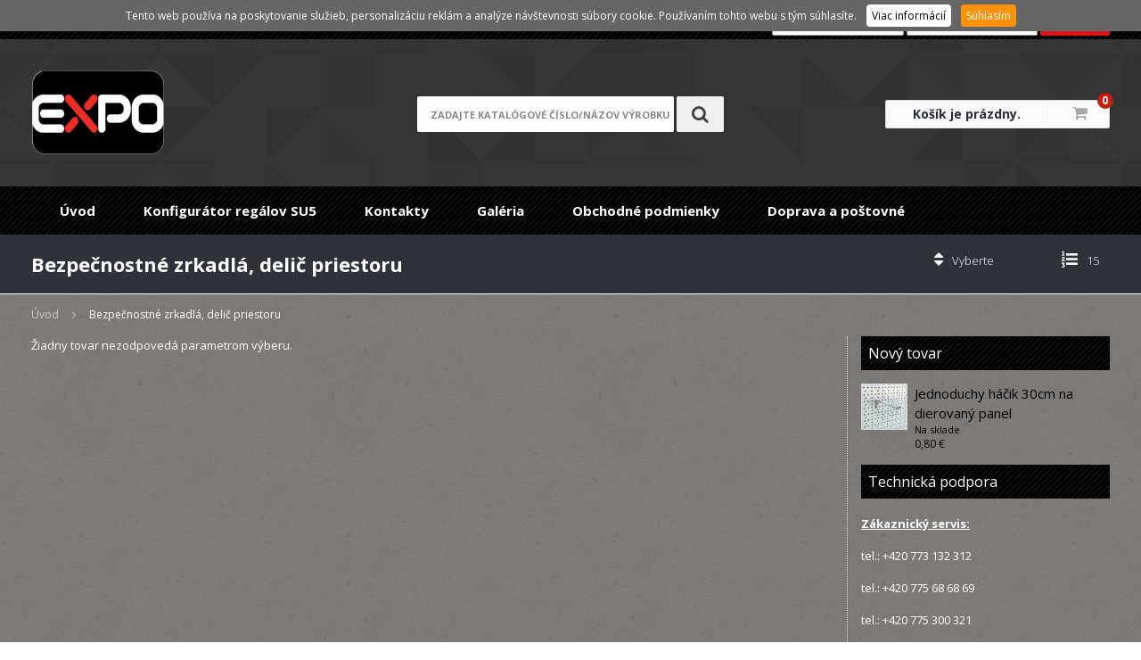

--- FILE ---
content_type: text/html
request_url: https://www.expozariadenie.sk/sk/kategorie/bezpecnostne-zrkadla-delic-priestoru
body_size: 8892
content:
<!DOCTYPE html>
<html lang="cs">
	<head>
		<meta charset="utf-8">
		<meta http-equiv="X-UA-Compatible" content="IE=Edge">
		<meta name="viewport" content="width=device-width, initial-scale=1.0">
		<meta name="author" content="A-WebSys, spol. s r.o., www.awebsys.cz" />
		<meta name="description" content="Vybavenie obchodov, zariaden&iacute; obchodov, ramienka, figur&iacute;ny, torz&aacute;, busty, &scaron;tendre, stojany, pulty, reg&aacute;ly, n&aacute;kupn&eacute; ko&scaron;&iacute;ky, obchodn&eacute; interi&eacute;ry, etiketovacie klie&scaron;te, pokladničn&eacute; p&aacute;sky, vitr&iacute;ny" />
<meta name="keywords" content="Vybavenie obchodov, zariaden&iacute; obchodov, ramienka, figur&iacute;ny, torz&aacute;, busty, &scaron;tendre, stojany, pulty, reg&aacute;ly, n&aacute;kupn&eacute; ko&scaron;&iacute;ky, obchodn&eacute; interi&eacute;ry, etiketovacie klie&scaron;te, pokladničn&eacute; p&aacute;sky, vitr&iacute;ny" />
<meta name="robots" content="index, follow" />
								<link rel="canonical" href="http://www.expozariadenie.sk/sk/kategorie/bezpecnostne-zrkadla-delic-priestoru" />		<title>Bezpečnostn&eacute; zrkadl&aacute;, delič priestoru - Vybavenie obchodov, zariaden&iacute; obchodov, obchodn&eacute; syst&eacute;my, ramienka, figur&iacute;ny, torz&aacute;, busty, &scaron;tendre, stojany, pulty, reg&aacute;ly, n&aacute;kupn&eacute; ko&scaron;&iacute;ky, obchodn&eacute; interi&eacute;ry, etiketovacie klie&scaron;te, cenov&eacute; etikety, pokladničn&eacute; p&aacute;sky, visačky, obalov&eacute; materi&aacute;ly, f&oacute;lie, igelitov&eacute; ta&scaron;ky, vitr&iacute;ny, v&yacute;stavy</title>

		<link href='//fonts.googleapis.com/css?family=Open+Sans:400,300,400italic,700&subset=latin,latin-ext' rel='stylesheet' type='text/css'>

		<link href="/data/template/css/bootstrap.min.css" rel="stylesheet">
		<link href="/data/template/css/responsive.css" rel="stylesheet">
		<link href="/data/template/css/jquery.fancybox.min.css" rel="stylesheet">
		<link href="/data/template/css/slicknav.css" rel="stylesheet">
		<link href="/data/template/css/style.css" rel="stylesheet" />

		<script src="//use.fontawesome.com/bc33e2ebde.js"></script>
		<script type="text/javascript" src="/data/template/js/jquery.min.js"></script>
		<script src="/js/slider-parallax.js"></script>

				<!-- Start of Smartsupp Live Chat script -->
		<script type="text/javascript">
			
			var _smartsupp = _smartsupp || {};
			_smartsupp.key = 'fcb252918b4044530fe00db25b532c974a0756e9';
			window.smartsupp||(function(d) {
				var s,c,o=smartsupp=function(){ o._.push(arguments)};o._=[];
				s=d.getElementsByTagName('script')[0];c=d.createElement('script');
				c.type='text/javascript';c.charset='utf-8';c.async=true;
				c.src='//www.smartsuppchat.com/loader.js?';s.parentNode.insertBefore(c,s);
			})(document);
			
		</script>

		<!-- google analytics start -->
<script type="text/javascript">
  (function(i,s,o,g,r,a,m){
    i['GoogleAnalyticsObject']=r;
    i[r]=i[r]||function(){(i[r].q=i[r].q||[]).push(arguments)},i[r].l=1*new Date();
    a=s.createElement(o),m=s.getElementsByTagName(o)[0];
    a.async=1;
    a.src=g;
    m.parentNode.insertBefore(a,m)
  })(window,document,'script','//www.google-analytics.com/analytics.js','ga');
  ga('create', 'UA-104470531-1');
  ga('send', 'pageview');
</script>
<!-- google analytics end -->
<link rel="shortcut icon" href="/data/logo/favicon.ico" type="image/x-icon"><script>
	var ecomm_pagetype = 'category';
	var ecomm_category = 'Bezpečnostné zrkadlá, delič priestoru';
</script>

	</head>

	<body>
		
		<div class="visible-xs clearfix">
			<div class="slicker-product-menu"></div>
			<div class="slicker-main-menu"></div>
		</div>

		<header id="header">
			<div class="main-header">
				<div class="navbar">
					<div class="container">
						<div class="row">
							<div class="col-lg-6 col-md-3 col-sm-2 col-xs-4">
																							</div>
							<div class="col-lg-6 col-md-9 col-sm-10 hidden-xs">
								<div style="text-align: right;">
																																						<form method="post" action="/sk/uzivatel/prihlaseni">
												<a style="text-decoration: underline;" href="/sk/uzivatel/registration">Registrace</a> / <a style="text-decoration: underline;" href="/sk/uzivatel/lost-password">Zabudnuté heslo</a>
												<input class="login_buttons" type="text" name="login" id="login-login" placeholder="Prihlasovacie meno" />
												<input class="login_buttons" type="password" name="password" id="login-password" placeholder="Heslo" />
												<input class="login_buttons" type="submit" name="submit" id="login-submit" value="Prihlásiť" />
										</form>
																	</div>
							</div>
							<div class="col-xs-8 visible-xs text-right" style="margin-top: 9px;">
															</div>
						</div>
					</div>
				</div>

				<div class="container logo-area">
					<div class="row">
						<div class="col-lg-4 col-md-4 col-sm-4 col-xs-12">
							<div class="logo" id="logo">
								<a href="/sk">
									<img src="/data/logo/web_logo.png" alt="ZAŘÍZENÍ OBCHODŮ Lutonská Lenka" />								</a>
							</div>
						</div>

						<div class="col-lg-4 col-md-4 col-sm-4 col-xs-12 text-center">
							<div id="search" class="header-search header-search-open hidden-xs">
								<form method="get" action="/sk/vyhledavani">									<div class="header-search-input-wrap">
										<label for="query-search" class="hidden">Hledej</label>
										<input id="query-search" class="header-search-input search_box ac_input" type="text" name="q" placeholder="zadajte katalógové číslo/názov výrobku">
									</div>
									<span class="hidden"><span>
<label for="type-info"><input type="radio" name="type" id="type-info" value="info" />V článkoch</label><br /><label for="type-goods"><input type="radio" name="type" id="type-goods" value="goods" checked="checked" />V tovare</label></span></span>
									<button type="submit" class="btn btn-search">
										<i class="fa fa-search"></i>
									</button>
								</form>							</div>
							<div class="header-responsive-menu visible-xs">
								<div class="row">
									<div class="col-xs-12">
										<div class="row">
											<div class="col-xs-6">
												<a class="btn btn-responsive show-div" href="#search-body">
													<i class="fa fa-search"></i>
													Vyhľadať
												</a>
											</div>
											<div class="col-xs-6">
																																																		<a class="btn btn-responsive show-div" href="#login-body">
														<i class="fa fa-user"></i>
														Prihlásiť
													</a>
																							</div>
										</div>
									</div>
								</div>
								<div class="row">
									<div class="col-xs-12">
										<div class="search-body header-search header-search-open hidden-xs">
											<form method="get" action="/sk/vyhledavani">												<div class="header-search-input-wrap">
													<label for="query-search-2" class="hidden">Hledej</label>
													<input id="query-search-2" class="header-search-input search_box ac_input" type="text" name="q" placeholder="zadajte katalógové číslo/názov výrobku" autocomplete="off" />
												</div>
												<input type="submit" value="search_input_submit" />
												<span class="hidden"><span>
<label for="type-info"><input type="radio" name="type" id="type-info" value="info" />V článkoch</label><br /><label for="type-goods"><input type="radio" name="type" id="type-goods" value="goods" checked="checked" />V tovare</label></span></span>
											</form>										</div>
										<div class="login-body hidden-xs text-center">
																						<form method="post" action="/sk/uzivatel/prihlaseni">
													<input class="login_buttons_xs" type="text" name="login" id="login-login" placeholder="Prihlasovacie meno" />
													<input class="login_buttons_xs" type="password" name="password" id="login-password" placeholder="Heslo" />
													<input class="login_buttons_xs" type="submit" name="submit" id="login-submit" value="Prihlásiť" />
													<div class="row">
														<div class="col-xs-6">
															<input class="login_buttons_xs" type="button" name="registration" value="Registrace" onclick="location.href='/sk/uzivatel/registration'" />
														</div>
														<div class="col-xs-6">
															<input class="login_buttons_xs" type="button" name="lost-password" value="Zabudnuté heslo" onclick="location.href='/sk/uzivatel/lost-password'" />
														</div>
													</div>
											</form>
										</div>
									</div>
								</div>
							</div>
						</div>

						<div class="col-lg-4 col-md-4 col-sm-4 col-xs-12">
							<div class="cart pull-right">
																<div id="basket">
																			<span class="basketL"> <a href="/sk/kosik">Košík je prázdny.</a></span>
										<span class="basketR"><a href="/sk/kosik"><i class="fa fa-shopping-cart"></i></a><a href="/sk/kosik" class="basket-info-count">0</a></span>
																	</div>
							</div>
						</div>
					</div>
				</div>

				<div class="top-menu">
					<div class="container menu-area nopadding">
						<div id="mainmenu" class="site-menu hidden-xs style1">
							<div class="left-menu hide">
								<div class="left-menu-info">
									<form action="post">
										<input type="text" placeholder="Type to search" name="s">
										<button><i class="fa fa-search"></i></button>
									</form>
								</div>
							</div>

							<nav class="main-menu" id="menu">
								<ul class="sf-menu sf-js-enabled sf-arrows" style="touch-action: pan-y;">
			<li id="1" class="base first-child">

					<a href="http://expozariadenie.sk/sk">Úvod</a>
		
					</li>
			<li id="4" class="base">

					<a href="https://www.expocom.cz/konfigurator/">Konfigurátor regálov SU5</a>
		
					</li>
			<li id="3" class="base">

					<a href="/sk/info/kontakty">Kontakty</a>
		
					</li>
			<li id="5" class="base">

					<a href="/sk/info/galeria">Galéria</a>
		
					</li>
			<li id="2" class="base">

					<a href="/sk/info/obchodne-podmienky">Obchodné podmienky</a>
		
					</li>
			<li id="6" class="base last-child">

					<a href="/sk/info/doprava-a-postovne1">Doprava a poštovné</a>
		
					</li>
	</ul>
							</nav>
						</div>
					</div>
				</div>
			</div>
		</header>

		
		<div class="main-content sidebar-content" id="sidebar-content">
						<div id="headline">
    <div class="container">
		<div class="row">
			<div class="col-lg-6 col-md-6 col-sm-6 col-xs-12">
				<h1>Bezpečnostné zrkadlá, delič priestoru</h1>
			</div>
			<div class="col-lg-6 col-md-6 col-sm-6 col-xs-12 pull-right headline-select">
				<form method="get" action="/sk/kategorie/bezpecnostne-zrkadla-delic-priestoru?type=picture">					<div id="div-paginator" class="box_filter active">
						<i class="fa fa-sort"></i> <span class="sort_by"><span>
<select name="sort_by" id="sort_by" class="auto_submit">
    <option value="" label="Vyberte">Vyberte</option>
    <option value="price_asc" label="Od najlacnejšieho">Od najlacnejšieho</option>
    <option value="price_desc" label="Od najdrahšieho">Od najdrahšieho</option>
    <option value="name_desc" label="Názov [Z – A]">Názov [Z – A]</option>
    <option value="name_asc" label="Názov [A – Z]">Názov [A – Z]</option>
</select></span></span>
						<i class="fa fa-list-ol"></i> <span class="items_per_page"><span>
<select name="items_per_page" id="items_per_page" class="auto_submit">
    <option value="9" label="9">9</option>
    <option value="15" label="15" selected="selected">15</option>
    <option value="30" label="30">30</option>
    <option value="60" label="60">60</option>
    <option value="120" label="120">120</option>
    <option value="150" label="150">150</option>
    <option value="210" label="210">210</option>
</select></span></span>
												<span>
<input type="hidden" name="q" value="" id="q" /></span>
												<span>
<input type="hidden" name="type" value="picture" id="type" /></span>
					</div>
				</form>			</div>
		</div>
    </div>
</div>

<div id="breadcrumb" itemprop="breadcrumb">
    <div class="container">
        <ul class="clearfix list-unstyled">
                                            <li>
                    <a href="/sk" typeof="v:Breadcrumb" rel="v:url" property="v:title">Úvod</a>
                </li>
                                                            <li>
                    <span class="last" typeof="v:Breadcrumb" rel="v:url" property="v:title">Bezpečnostné zrkadlá, delič priestoru</span>
                </li>
                                    </ul>
    </div>
</div>

<div class="container">
    <div class="row">
		<div class="col-lg-9 col-md-8 single product" id="content">
						<div class="row category">
				<div class="col-lg-12">
																																							
									</div>
			</div>

						<div class="message">
				
				Žiadny tovar nezodpovedá parametrom výberu.
			</div>
					</div>
		<div class="col-lg-3 col-md-4 top-30-sm top-30-xs col-lg-offset-1 col-md-offset-1 hidden-xs" id="sidebar">
										
				<div class="widget">
    <h4 class="widget-title">
        <span>Nový tovar</span>
    </h4>
            
        <div class="title-icon clearfix">
            <div class="icon">
                <a href="/sk/zbozi/jednoduchy-hacik-30cm-na-dierovany-panel">
                                    <img alt="Jednoduchy háčik 30cm na dierovaný panel" title="" src="/data/images/goods/thumb/139/17739.jpg" width="50" height="50" />
                                </a>
            </div>
            <div class="title">
                
                <h4 class="heading noborder"><a href="/sk/zbozi/jednoduchy-hacik-30cm-na-dierovany-panel">Jednoduchy háčik 30cm na dierovaný panel</a></h4>
                <div class="price">
                    <span class="availability">Na sklade</span>
                                                            <span class="price">0,80 €</span>					
                                    </div>
            </div>
        </div>
    </div>

						

						<div class="widget">
    <h4 class="widget-title">
        <span>Technická podpora</span>
    </h4>
    <div class="content">
        <p><strong><span style="text-decoration: underline;">Zákaznický servis:</span></strong></p>
<p>tel.: +420 773 132 312</p>
<p>tel.: +420 775 68 68 69</p>
<p>tel.: +420 775 300 321</p>
<p><strong><span style="text-decoration: underline;">E-mail:</span></strong></p>
<p>1) <span>predaj@expozariadenie.sk</span></p>
<p>2) <span>info@expozariadenie.sk</span></p>
    </div>
</div>


						
									
						<div class="widget">
				
			</div>

						
						<div class="widget">
    <h4 class="widget-title">
        <span>Vybavení obchodů</span>
    </h4>
    <div class="content">
        <div></div>
<ul>
<li>Realizácia predajní, obchodov a komerčných priestorov</li>
</ul>
<p> </p>
<ul>
<li>Návrh a konzultácie obchodných interiérov</li>
</ul>
<p> </p>
<ul>
<li>Veľké množstvo produktov skladom</li>
</ul>
    </div>
</div>

			<div class="fb-place"></div>

		</div>
	</div>
</div>
<div id="tab1" class="tabs-container kategorie active hidden">
	<div class="widget-content">
				<ul><li class=" has_children">
<a href="/sk/kategorie/regalovy-system-su5">Regálový systém - SU5</a></li><li class=" has_children">
<a href="/sk/kategorie/cenovkove-listy-na-regaly-delice-polic">Cenovkové lišty na regály, deliče políc</a></li><li class=" has_children">
<a href="/sk/kategorie/kose-drotene-hrabacie-stohovacie">Koše drôtené, hrabacie, stohovacie ..</a></li><li class=" has_children">
<a href="/sk/kategorie/sitovy-system-uchyty">Sieťový systém, úchyty..</a></li><li class="selected">
<a href="/sk/kategorie/bezpecnostne-zrkadla-delic-priestoru">Bezpečnostné zrkadlá, delič priestoru</a></li><li class=" has_children">
<a href="/sk/kategorie/zabezpecenie-predajni-elektronicke-systemy">Zabezpečenie predajní, elektronické systémy</a></li><li class=" has_children">
<a href="/sk/kategorie/figuriny-busty">Figuríny, busty</a></li><li class=" has_children">
<a href="/sk/kategorie/krajcirske-panny-rurkove-siluety">Krajčírske panny, rúrkové siluety</a></li><li class=" has_children">
<a href="/sk/kategorie/busty-torza-hlavy-parochne-nohy">Busty, torzá, hlavy, parochňe, nohy</a></li><li class=" has_children">
<a href="/sk/kategorie/oznacenie-tovaru-cenove-etikety">Označenie tovaru, cenové etikety ..</a></li><li class=" has_children">
<a href="/sk/kategorie/pokladnicne-pasky-termo-mincovniky">Pokladničné pásky TERMO, mincovníky </a></li><li class=" has_children">
<a href="/sk/kategorie/etiketovacie-klieste-textilne-klieste">Etiketovacie kliešte, Textilné kliešte</a></li><li class=" has_children">
<a href="/sk/kategorie/visacky-a-cedulky-papierove">Visačky a ceduľky papierové</a></li><li class="">
<a href="/sk/kategorie/nakupne-kosiky-vonkajsie-vnutorne-tabule-a-klapramami">Nákupné košíky, vonkajšie, vnútorné tabule - A, klaprámami</a></li><li class=" has_children">
<a href="/sk/kategorie/vystava-bizuterie-sperky-hodinky">Výstava bižutéria šperky, hodinky</a></li><li class=" has_children">
<a href="/sk/kategorie/obalovy-material-mikrotenove-sacky-tasky-hdpe-lepiace-pasky-vrecia">Obalový materiál, mikroténové sáčky, tašky HDPE, lepiace pásky, vrecia</a></li><li class=" has_children">
<a href="/sk/kategorie/ramienka-konfekcne-pradlova-vesiaky">Ramienka konfekčné, prádlová, vešiaky</a></li><li class="">
<a href="/sk/kategorie/naparovac-parna-zehlicka-steamer">Naparovač, parná žehlička STEAMER</a></li><li class="">
<a href="/sk/kategorie/bazar-pouzite-vybavenie-obchodov">BAZAR použité vybavenie obchodov</a></li><li class=" has_children">
<a href="/sk/kategorie/trubkovy-system-block-25">Trubkový systém BLOCK 25</a></li><li class=" has_children">
<a href="/sk/kategorie/stojanceky-na-prospekty-ramceky-mincovniky-klipsy">Stojančeky na prospekty, rámčeky, mincovníky, klipsy</a></li><li class=" has_children">
<a href="/sk/kategorie/vitriny-zrkadla-stojany-na-okuliare">Vitríny, zrkadlá, stojany na okuliare</a></li><li class=" has_children">
<a href="/sk/kategorie/stojany-na-oblecenie-pojazdne-stendre">Stojany na oblečenie pojazdné, štendre</a></li><li class=" has_children">
<a href="/sk/kategorie/drazkove-panely-slatwall">Drážkové panely  SLATWALL</a></li><li class=" has_children">
<a href="/sk/kategorie/system-variant-police-drziaky-haky">Systém  variant police, držiaky, háky</a></li><li class="">
<a href="/sk/kategorie/led-svetelna-reklama-diody-pasky">LED - svetelná reklama, diody, pásky</a></li><li class="">
<a href="/sk/kategorie/predajne-pulty-sklenene-plne">Predajné pulty sklenené, plné ..</a></li><li class="">
<a href="/sk/kategorie/prepravky-a-ukladacie-bedny">Prepravky a ukladacie bedny</a></li><li class="">
<a href="/sk/kategorie/ramena-do-steny-wall-system">Ramená do steny WALL systém</a></li><li class="">
<a href="/sk/kategorie/ostatne">Ostatné</a></li></ul>
	</div>
</div>		</div>

		<footer id="footer">
			<div id="footer-1" class="widget-area">
				<div class="container">
					<div class="row">
						<div class="col-sm-3 col-md-3 col-lg-3 bottom-30">
							<div class="foot">
								<div class="foot-avatar">
									<i class="fa fa-check-square-o"></i>
								</div>

								<div class="foot-info">
									<div class="widget">
    <h4 class="widget-title">
        <span>Vybavení obchodů</span>
    </h4>
    <div class="content">
        <div></div>
<ul>
<li>Realizácia predajní, obchodov a komerčných priestorov</li>
</ul>
<p> </p>
<ul>
<li>Návrh a konzultácie obchodných interiérov</li>
</ul>
<p> </p>
<ul>
<li>Veľké množstvo produktov skladom</li>
</ul>
    </div>
</div>

								</div>
							</div>
						</div>

						<div class="col-sm-3 col-md-3 col-lg-3 bottom-30">
							<div class="foot">
								<div class="foot-avatar">
									<i class="fa fa-check-square-o"></i>
								</div>

								<div class="foot-info">
									 									
								</div>
							</div>
						</div>

						<div class="col-sm-3 col-md-3 col-lg-3 bottom-30">
							<div class="foot">
								<div class="foot-avatar">
									<i class="fa fa-check"></i>
								</div>

								<div class="foot-info">
									<h5>Novinky</h5>
									 									<div class="boxy">
										<div class="box-content" id="newsletter-box">
											<p>Ak chcete posielať novinky na email:</p>
											<form method="post" action="/sk/newsletter/registration">												<label for="email" class="hidden">jozko.mrkvicka@email.sk</label>
												<span>
<input type="text" name="email" id="email" value="" /></span>
												<span>
<input type="submit" name="submit" id="button_register_newsletter" value="Registrovať" /></span>
											</form>										</div>
									</div>
								</div>
							</div>
						</div>

						<div class="col-sm-3 col-md-3 col-lg-3 bottom-30 clearfix">
							<div class="foot">
								<div class="foot-avatar">
									<i class="fa fa-map-marker"></i>
								</div>

								<div class="foot-info">
									<h5>Kontakt</h5>
									<ul>
																					<li><a href="www.expozariadenie.sk" title="www.expozariadenie.sk">Lenka Lutonská</a></li>
										
																					<li>Šmahova 626/84</li>
											<li>Brno</li>
											<li>62700</li>
										
																					<li><span>Telefón: <span style="color: #e20f16; white-space: nowrap;">+420 775 686 869</span></span></li>											<li><span>(Fax): sklad:BRNO,Řípská</span></li>										
																					<li><a href="mailto:prodej@expozarizeni.cz" >prodej@expozarizeni.cz</a></li>
																			</ul>
								</div>
							</div>
						</div>
					</div>
				</div>

				<div class="credit">
					<div class="container">
						<div class="row">
							<div class="col-lg-5 col-md-5">
								<ul class="list-unstyled">
									<li>Design <a href="#">ProEshop</a></li>
								</ul>
							</div>

							<div class="col-lg-7 col-md-7 text-right">
								<ul class="list-unstyled">
									<li>&copy; 2009 - 2026</li>
									<li>engine by <a href="http://www.awebsys.cz/" title="webové řešení na míru A-WebSys, spol. s.r.o.">A-WebSys, spol. s r.o.</a></li>
									<li>pronájem e-shopu <a href="http://www.proeshop.cz/" title="pronájem eshopu">ProEshop</a></li>
								</ul>
							</div>
						</div>
					</div>
				</div>
			</div>
		</footer>

		<!-- Modal -->
		<div class="modal fade" id="myModal" tabindex="-1" role="dialog" aria-labelledby="myModalLabel">
		  <div class="modal-dialog" role="document">
		    <div class="modal-content">
		      <div class="modal-header">
		        <button type="button" class="close" data-dismiss="modal" aria-label="Close"><span aria-hidden="true">&times;</span></button>
		        <h4 class="modal-title" id="myModalLabel"><i class="fa fa-user"></i> Používateľ</h4>
		      </div>
					<form method="post" action="/sk/uzivatel/prihlaseni">						<div class="modal-body">
		          <div class="form-group">
		            <label for="login-login" class="control-label">Prihlasovacie meno</label>
		            <input class="form-control" type="text" id="login-login" name="login">
		          </div>
		          <div class="form-group">
		            <label for="login-password" class="control-label">Heslo</label>
								<input class="form-control" type="password" id="login-password" name="password">
		          </div>

							<a class="lost-password" href="/sk/uzivatel/lost-password"><i class="fa fa-question-circle"></i> Zabudnuté heslo</a>

															<a class="btn btn-default btn-lg btn-block" id="register-button" href="/sk/uzivatel/registration">Registrácia</a>
							
		      	</div>

			      <div class="modal-footer">

							<button type="submit" id="login-submit" class="btn btn-primary pull-right">Prihlásiť</button>

							<div id="fb-login">
																																</div>
			      </div>
					</form>		    </div>
		  </div>
		</div>

				<div>
			
		</div>
		

				<div id="chooseVariant" class="modal fade" tabindex="-1" role="dialog" aria-labelledby="chooseVariantLabel" aria-hidden="true">
			<div class='modal-dialog'>
				<div class='modal-content'>
					<div class="modal-header">
						<button type="button" class="close" data-dismiss="modal" aria-hidden="true">&times;</button>
						<h4 class="modal-title" id='chooseVariantLabel'>title_choose_variant</h4>
					</div>
					<form method="post" class="order modal-order" action="/sk/basket_add">
						<div class="modal-body">
							<input type="hidden" name="goods_id" value="" class="param" />
							<input type="hidden" name="availability" value="" class="param" />
							<input type="hidden" name="voucher" value="" class="param" />
							<table>
								<tr>
									<th>Počet:</th>
									<td>
										<input type="number" name="count" value="1" class="count_input"/>
										<span class="increase-value">
											<i class="fa fa-plus" aria-hidden="true"></i>
										</span>
										</div>
									</td>
								</tr>
								<tr>
									<th>Vyberte variantu produktu:</th>
									<td>
										<select name="param_id" id="modal-variants"></select>
									</td>
								</tr>
							</table>
						</div>
						<div class="modal-footer">
							<button type="submit" name="add_cart" value="sended" class="btn btn-to-cart modal-button">
								<span class="img-part"><i class="fa fa-shopping-cart"></i></span>
								<span class="text-part">Kúpiť</span>
							</button>
						</div>
					</form>
				</div>
			</div>
		</div>

		<div id="cookiesAgreement">
			<span>Tento web používa na poskytovanie služieb, personalizáciu reklám a analýze návštevnosti súbory cookie. Používaním tohto webu s tým súhlasíte.</span>
			<a target="_blank" href="https://www.google.com/intl/cs/policies/technologies/cookies/" class="btn1 btn-cookies">
				Viac informácií
			</a>
			<button class="btn1 btn-agree">Súhlasím</button>
		</div>

		<div id="floatingBanner" style="display: none;">Vo Vašom prehliadači nie je aktuálne povolené ukladanie cookies. Niektoré funkcie nebudú fungovať správne. Pre plnú funkčnosť internetového obchodu odporúčame povoliť cookies.</div>

		<!-- jQuery load -->
		<script type="text/javascript" src="/data/template/js/bootstrap.min.js"></script>
		<script type="text/javascript" src="/data/template/js/jquery-migrate.min.js"></script>
		<script src="/data/template/js/TweenMax.min.js"></script>
		<script src="/data/template/js/jquery.gsap.min.js"></script>

				<script src="/data/template/js/translates.js"></script>

		<script type="text/javascript">
			T.set({
				'_label_vyberte_variantu': 'Vyberte variantu produktu',
				'_label_zakazane_cookies': 'Nemáte povolené cookies, nákupný košík nefunguje.',
				'_label_responsive_main_menu': 'Menu',
				'_label_responsive_product_menu': 'Kategórie'
			});
		</script>

		<script type="text/javascript" src="/data/template/js/jquery.cookie.min.js"></script>

		<script type="text/javascript" src="/data/template/js/superfish.min.js"></script>
		<script type="text/javascript" src="/data/template/js/jquery.slicknav.min.js"></script>

		<script type="text/javascript" src="/data/template/js/vendor/jquery.fancybox.js"></script>
		<script type="text/javascript" src="/data/template/js/jquery.easing-1.3.pack.js"></script>

		<script src="/data/template/js/vendor/jquery.tipsy.min.js"></script>

		<!-- Mozna odstranit -->
		
		<!-- Zkusim zakazat -->
				
		<!--[if lt IE 10]>
			<script src="/data/template/js/jquery.placeholder.min.js"></script>
		<![endif]-->

		<script src="/data/template/js/vendor/jquery.autocomplete.js"></script>

		<script src="/data/template/js/web.js"></script>

				
			<script type="text/javascript">
				$(document).ready(function(){
					$("#query-search").autocomplete('/sk/vyhledavani/auto-complate', {
						minChars: 3,
						extraParams: {
							type: 'goods'
						}
					});
					$("#query-search-2").autocomplete('/sk/vyhledavani/auto-complate', {
						minChars: 3,
						extraParams: {
							type: 'goods'
						}
					});
				});
			</script>
		

		
			<script type="text/javascript">
				var eventTarget;
				$('.pimage').addClass('pitem');
				$('.product-item').addClass('pitem');
				// Add img-responsive class to all main images
				$('.pimage').find('img').addClass('img-responsive');
				// // Add order class to all forms
				// $('.add-cart > form').addClass('order');

				$('select#modal-variants').change(function(){
					$('#chooseVariant .modal-body input[name="availability"]').val($(this).val());
				});

				$('#chooseVariant').on('show.bs.modal', function (event) {
					var button = eventTarget = $(event.relatedTarget); // Button that triggered the modal
					var data = button.data('variants');
					var id = button.data('id');
					var name = button.data('name');
					var voucher = button.data('voucher');

					var modal = $(this);
					modal.find('.modal-title').html("Vyberte variantu tovaru <span class=\"modal-title-product\">"+name+"</span>");
					modal.find('.modal-body input[name="goods_id"]').val(id);
					modal.find('.modal-body input[name="availability"]').val(data[0].availability);
					modal.find('.modal-body input[name="voucher"]').val(voucher);
					var select = modal.find('.modal-body select#modal-variants');
					select.change(function(){
						modal.find('.modal-body input[name="availability"]').val($(this).find('option:selected').data('variantAvailability'));
					});
					$.each(data, function(index, elem) {
						select.append('<option value="'+elem.id+'" data-variant-availability="'
								+elem.availability+'">'+elem.name+' - '+elem.price_vat
								+' €</option>');
					});
				}).on('hide.bs.modal', function(event){
					$(this).find('#modal-variants').empty().off('change');
				});

				$('form.order').submit(function (event){
					//JS add goods to basket confirmation

					if (this['param_id'].value % 1 !== 0) {
						alert('Vyberte variantu produktu');
						return false;
					} else
					if(typeof prices != 'undefined') {
						if (typeof this['detail'] != 'undefined' && this['detail'].value == true) {
							if (prices[this['param_id'].value].availability == 'Nie je na sklade') {
								if (!confirm('Tovar nie je skladom, napriek tomu objednať?')) {
									return false;
								}
							}
						} else if ($(this).hasClass('has-variants')) {
							if (!confirm('confirm_default_variant')) {
								return false;
							}
						}
					} else {
						if (this['availability'].value == "_const_dostupnost_neni_skladem") {
							if (!confirm('Tovar nie je skladom, napriek tomu objednať?')) {
								return false;
							}
						} else if ($(this).hasClass('has-variants')) {
							if (!confirm('confirm_default_variant')) {
								return false;
							}
						}
					}

					event.preventDefault();
					var form = $(this);
					if (form.hasClass('table-form'))
					{
						var infobox = true;
						if (window.innerWidth >= 768)
						{
							form.find('input[name="count"]').val(form.closest('tr.product-row').find('.count-input').val());
						}
						else
						{
							form.find('input[name="count"]').val(form.closest('tr').prev().find('.count-input').val());
						}
					}
					else if (!form.hasClass('modal-order'))
					{
						//basketAnim(this);
					}
					$.post("/sk/basket_add_ajax", form.closest('form.order').serialize(), function(data) {
							data=JSON.parse(data);

							if (data.result) {
								if (!form.hasClass('modal-order')) {
									basketAnim(form.closest('form.order'));
								}
								$('.basketR > a.basket-info-count').html(data.data.count);
								if ($.type(data.data.price_sum_vat_formated) !== "undefined")
								{
									$('.basketL > a').html(data.data.price_sum_vat_formated);
								}
								else
								{
									$('.basketL > a').html(data.data.price_sum_vat + "&nbsp;€");
								}
							} else {
								alert(data.msg);
							}
						}, 'json')
					.done(function(data){
						data=$.parseJSON(data);
						if (form.hasClass('modal-order')) {
							$('#chooseVariant').modal('hide');
							if (data.result) {
								basketAnim(eventTarget);
							}
						} else if (infobox) {
							var $closest = (window.innerWidth >= 768)?form.closest('tr.product-row'):form.find('[type="submit"]');
						}
						if ($closest) {
							$closest.tipsy({
								delayOut: 4000,
								fade: true,
								gravity: (window.innerWidth > 1550)?'w':$.fn.tipsy.autoNS,
								fallback: data.msg,
								trigger: 'manual'
							}).tipsy("show").tipsy("hide");
						}
					});
				});

				// $('form.order').submit(function (event) {
				// 	event.preventDefault();
				// 	$.post("/sk/basket_add_ajax",
				// 	$(this).closest('form.order').serialize(), function(data) {
				// 		data=JSON.parse(data);
				// 		$('.basketR > a.basket-info-count').html(data.data.count);
				//
				// 		if ($.type(data.data.price_sum_vat_formated) !== "undefined")
				// 			$('.basketL > a').html(data.data.price_sum_vat_formated);
				// 		else
				// 			$('.basketL > a').html(data.data.price_sum_vat + "  €");
				// 	}, 'json');
				// });
			</script>
		

		<!-- HTML5 shim and Respond.js IE8 support of HTML5 elements and media queries -->
		<!--[if lt IE 9]>
			<script src="/data/template/js/html5shiv.js"></script>
			<script src="/data/template/js/respond.min.js"></script>
			<script src="/data/template/js/jquery.ieresponsify-1.1.js"></script>
		<![endif]-->

					</body>
</html>

--- FILE ---
content_type: text/css
request_url: https://www.expozariadenie.sk/data/template/css/responsive.css
body_size: 3076
content:
@media all and (min-width: 200px) {
	.timeline .event:after{
		display: block;
		content: ' ';
		height: 13px;
		width: 13px;
		background: #44BFE8;
		border-radius: 50%;
		position: absolute;
		left: -6.8%;
		top: 1.5em;
		border: 2px solid white;
	}
}
@media screen and (max-width: 220px) {
	.button i{
		display: none
	}
}

@media screen and (max-width: 332px) {
	.text-note {
		white-space: normal !important;
	}
}

@media screen and (max-width: 400px) {
	#header .social{
		float: none !important;
		margin: 10px 0 0;
	}
	#header .social a{
		padding: 4px;
		width: 30px;
		height: 30px;
		-webkit-border-radius: 50%;
		-moz-border-radius: 50%;
		border-radius: 50%;
	}
	.top-header-right,
	.top-header-left{
		text-align: center;
	}
	.col-xs-1,
	.col-xs-2,
	.col-xs-3,
	.col-xs-5,
	.col-xs-7,
	.col-xs-9,
	.col-xs-10,
	.col-xs-11,
	.col-xs-12,
	.fixedsize .col-lg-3{ width: 100% }
	.fixedsize .col-lg-3{
		width: 220px
	}
	#footer .widget-area{
		padding-bottom: 0
	}
	.timeline-wrap{
		margin-left: 0;
	}
	.timeline-wrap:before{
		width: 1px;
		height: 100%;
		background: #f8f8f8;
		position: absolute;
		content: '';
		left: -45px;
		top: 0;
		z-index: 1
	}
	.timeline-wrap:hover:before{
		background: #ebfaff
	}

	.tabs .tabNavigation li{
		float: none;
		margin-right: 0;
		margin-bottom: 0px;
	}
	.tabs .tabNavigation li a{
		display: block
	}
	.tabs.center .tabNavigation{
		text-align: left;
	}
	.tabs.center .tabNavigation li{
		display: block;
		margin-right: 0
	}
	.tabs.center .tabs-container{
		text-align: left
	}

	.tabs.left .tabNavigation{
		float: none;
		display: block;
		border-bottom: 0;
		min-width: auto;
		border-right: 0
	}
	.tabs.left .tabNavigation li{
		float: none;
		display: block;
		width: 100%;
		margin-bottom: 2px;
		text-align: left;
	}
	.tabs.left .tabNavigation li a{
		display: block;
		border-right: none;
		margin-right: 0;
		border-bottom: 0;
	}
	.tabs.left .tabNavigation li.active a{
		border: none;
	}
	.tabs.left .tabs-container{
		padding-left: 0;
		margin-top: 10px;
	}

	.tabs.left.alternative .tabNavigation{
		min-width: auto;
	}
	.tabs.left.alternative .tabNavigation{
		border-right: 0
	}
	.tabs.left.alternative .tabNavigation li{
		text-align: left;
	}
	.tabs.left.alternative .tabNavigation li a{
		border-right: 0;
		margin-right: 0
	}
	.tabs.left.alternative .tabNavigation li:after{
		display: none
	}
	.tabs.left.alternative .tabNavigation li.active:after{
		border: 0
	}
	.tabs.right .tabNavigation{
		float: none;
		border-bottom: 0;
		min-width: auto;
		border-left: none;
	}
	.tabs.right .tabNavigation li{
		float: none;
		display: block;
		width: 100%;
		margin-bottom: 2px;
		text-align: left;
	}
	.tabs.right .tabNavigation li a{
		display: block;
		border-left: 0;
		margin-left: 0;
		border-bottom: 0;
	}
	.tabs.right .tabNavigation li.active a{
		border: none
	}
	.tabs.right .tabs-container{
		padding-right: 0;
		margin-top: 10px
	}
	.tabs.right.alternative .tabNavigation{
		min-width: auto;
	}
	.tabs.right.alternative .tabNavigation{
		border-left: 0
	}
	.tabs.right.alternative .tabNavigation li{
		text-align: left;
	}
	.tabs.right.alternative .tabNavigation li a{
		border-left: 0;
		margin-left: 0
	}
	.tabs.right.alternative .tabNavigation li:after{
		display: none;
	}
	.tabs.right.alternative .tabNavigation li.active:after{
		border: none;
	}

	.affix{
		position: relative !important
	}

	#product-detail .product-amount .button{
		float: none;
	}
	#product-detail .product-images-small{
		margin-top: 1px
	}
	#product-detail .product-images-small .row{
		margin-right: -1px;
		margin-left: -1px;
	}
	#product-detail .product-images-small li{
		padding-left: 0.5px;
		padding-right: 0.5px;
		width: 24.99%
	}
	.accordion .accordion-title a .icon-accordion:before{
		display: none
	}
	.accordion .accordion-body{
		margin: 0 0 20px
	}
	.blog-item.medium .blog-media .media-image img{
		left: 0px;
	}
}

@media screen and (max-width: 374px) {
	.margin-top {
		margin-top: 15px;
	}

	.column {
		width: 100%;
		margin-bottom: 5px;
		padding: 0 !important;
	}

	.column a {
		display: block;
		width: 100% !important;
		text-align: center;
	}

	.column a.back {
		display: block !important;
		width: 100% !important;
	}

	.column_align_right {
		width: 100%;
		padding: 0 !important;
	}

	.column_align_right input, .column_align_right button {
		display: block !important;
		width: 100% !important;
	}

	.column_align_right button {
		margin-bottom: 15px;
	}
}

@media screen and (min-width: 375px) and (max-width: 509px) {
	.margin-top {
		margin-top: 15px;
	}

	div.order-form div.column,
	div.order-form div.column_align_right {
		padding: 0 !important;
		width: 100%;
		text-align: center;
	}

	div.order-form div.column a,
	div.order-form div.column_align_right button {
		display: block;
		width: 100%;
	}

	div.order-form div.column_align_right {
		margin: 0;
	}
}

@media screen and (min-width: 375px) and (max-width: 991px) {
	.column, .column_align_right {
		margin-bottom: 15px;
	}
}

@media screen and (max-width: 500px) {
	div#search {
		/*margin-right: 15% !important;*/
	}
	#header .header-search.header-search-open .header-search-input-wrap {
		width: 200px;
	}

	#zasilkovna {
		width: 250px;
	}
	.datagrid, .datagrid tbody, .datagrid th, .datagrid td, .datagrid tr {
		display: block;
		text-align: left !important;
		width: auto !important;
		height: auto !important;
	}

	.datagrid thead tr {
		position: absolute;
		top: -9999px;
		left: -9999px;
	}

	.datagrid tr {
		padding: 5px;
	}

	.datagrid td {
        text-align: left !important;
		border-right: 0px !important;
		padding: 5px !important;
	}

	.datagrid td:before {
		display: block;
		font-weight: bold;
	}

	.datagrid th {
		font-weight: normal;
	}

	#tab-images .image {
		margin: 0;
	}

	.order-list .datagrid td:nth-of-type(2):before { content: "Název: "; }
	.order-list .datagrid td:nth-of-type(3):before { content: "Dostupnost: "; }
	.order-list .datagrid td:nth-of-type(4):before { content: "Počet: ";}
	.order-list .datagrid td[colspan*="3"]:before { content: ""; }
	.order-list .datagrid td:nth-of-type(5):before { content: "Cena: "; }
	.order-list .datagrid td:nth-of-type(6):before { content: "Cena celkem: "; }

	.order-list .datagrid th:nth-of-type(1):before { content: "Cena: \a"; white-space: pre; }
	.order-list .datagrid th:nth-of-type(2):before { content: "Cena s DPH: \a"; white-space: pre; }

	#step4 .datagrid td:nth-of-type(1):before { content: "Název: "; }
	#step4 .datagrid td:nth-of-type(2):before { content: "Dostupnost: "; }
	#step4 .datagrid td:nth-of-type(3):before { content: "Počet: ";}
	#step4 .datagrid td[colspan*="3"]:before { content: ""; }
	#step4 .datagrid td:nth-of-type(4):before { content: "Cena: "; }
	#step4 .datagrid td:nth-of-type(5):before { content: "Cena celkem: "; }

	#step4 .datagrid th:nth-of-type(1):before { content: "Cena: \a"; white-space: pre; }
	#step4 .datagrid th:nth-of-type(2):before { content: "Cena s DPH: \a"; white-space: pre; }

    .user.datagrid td:nth-of-type(1):before { content: "Kód: "; white-space: pre; display: inline-block; }
    .user.datagrid td:nth-of-type(2):before { content: "Název: "; white-space: pre; display: inline-block; }
    .user.datagrid td:nth-of-type(3):before { content: "Záruka: "; white-space: pre; display: inline-block; }
    .user.datagrid td:nth-of-type(4):before { content: "Počet: "; white-space: pre; display: inline-block; }
    .user.datagrid td:nth-of-type(5):before { content: "DPH: "; white-space: pre; display: inline-block; }
    .user.datagrid td:nth-of-type(6):before { content: "Cena bez DPH: "; white-space: pre; display: inline-block; }
    .user.datagrid td:nth-of-type(6) span:before { content: "Cena s DPH: "; white-space: pre; display: inline-block; font-weight: bold; }

    .orders-list.datagrid td:nth-of-type(1):before { content: "Identifikační číslo: "; white-space: pre; display: inline-block; }
    .orders-list.datagrid td:nth-of-type(2):before { content: "Stav: "; white-space: pre; display: inline-block; }
    .orders-list.datagrid td:nth-of-type(3):before { content: "Dátum vytvoření objednávky: "; white-space: pre; display: inline-block; }
    .orders-list.datagrid td:nth-of-type(4):before { content: "Cena bez DPH: "; white-space: pre; display: inline-block; }
    .orders-list.datagrid td:nth-of-type(5):before { content: "Cena s DPH: "; white-space: pre; display: inline-block; }

	table.form_table .form_label {
		text-align: left !important;
		vertical-align: top !important;
		padding: 0 10px 0 0;
		line-height: 30px;
	}

	.user-register table.form_table label {
		margin: 0 !important;
	}

	td.form_element > span, .user-register table td.form_element > span {
		width: 100% !important;
	}

	th.final_price {
		border: 1px solid !important;
	}
}

@media screen and (min-width: 501px) and (max-width: 767px) {
	div#search {
		/*margin-right: 20% !important;*/
	}
    table.datagrid tbody td {
        padding: 0 0 0 0;
        /*text-align: center !important;*/
    }
}

@media (max-width: 767px) {
    .user-register table.form_table label {
        margin-left: 0;
    }
    .user-register table.form_table .form_label {
        width: auto;
    }

	td.form_element > span, .user-register table td.form_element > span {
		width: 100%;
	}
	.user-account table.form_table th {
		width: auto;
	}

    div.cart {
        text-align: center;
        width: 100%;
		margin: 15px 0 0 !important;
    }
	.header-search {
		margin: 0 !important;
	}
    div#logo {
        width: 100%;
    }
    div#logo a img {
        display: block;
        margin: 0 auto;
    }

    table.sum_table {
        margin: 0 0 0 0;
        width: 100%;
    }

    .no-mobile {
        display: none;
    }

    form#discount_code_block > div > input, button.discount_button, div.tright button.recalculate {
        width: 100%;
    }

    div.order-steps {
        display: none;
    }

    #tab-facebook .wide {
        display: none;
	}
    #tab-facebook .mobile {
		display: block;
    }
    .tabs .tabNavigation li {
        width: 100%;
    }

	.top-0-xs{margin-top:0!important}
	.top-5-xs{margin-top:5px!important}
	.top-10-xs{margin-top:10px!important}
	.top-20-xs{margin-top:20px!important}
	.top-25-xs{margin-top:25px!important}
	.top-30-xs{margin-top:30px!important}
	.bottom-0-xs{margin-bottom:0!important}
	.bottom-5-xs{margin-bottom:5px!important}
	.bottom-10-xs{margin-bottom:10px!important}
	.bottom-15-xs{margin-bottom:15px!important}
	.bottom-20-xs{margin-bottom:20px!important}
	.bottom-25-xs{margin-bottom:25px!important}
	.bottom-30-xs{margin-bottom:30px!important}
	.bottom-30-off-xs{margin-bottom:-30px!important}
	.bottom-35-xs{margin-bottom:35px!important}

	#header .social{
		float: none !important;
		margin: 10px 0 0;
	}
	#header .social a{
		padding: 4px;
		width: 30px;
		height: 30px;
		-webkit-border-radius: 50%;
		-moz-border-radius: 50%;
		border-radius: 50%;
	}
	.top-header-right,
	.top-header-left{
		text-align: center;
	}
	.fixedsize .col-lg-3{
		width: 305px
	}
	.portfolio-page .portfolio-sticky{
		position: relative;
		width: 100%;
	}
	#footer .widget-area{
		padding-bottom: 0
	}
	#footer .credit,
	#footer .credit .text-right{
		text-align: center;
	}
	.pricing-wrap{
		padding: 0 15px;
	}
	.pricing-alternative{
		text-align: center;
		padding-left: 0px;
		padding-right: 0px;
		margin-right: 0;
		float: left;
		display: block;
		position: relative;
	}
	.pricing-alternative:after{
		position: absolute;
		top: 0;
		left: 0;
		width: 1px;
		height: 100%;
		background: #fff;
		z-index: 999;
		content: ''
	}
	.portfolio-page .portfolio-sidebar.affix,
	#header .main-header.affix,
	.affix{
		position: relative !important
	}
	.portfolio-page .portfolio-sidebar.affix{
		top :0 !important;
	}

	.sidebar-content #sidebar,
	.sidebar-content #content,
	.content-sidebar #sidebar,
	.content-sidebar #content{
		float: none
	}
	.blog-item.medium .blog-media .media-image img{
		left: 0px;
	}
	.leftside li:after{
		display: none
	}
	.timeline .event:after{
		left: -7.2% !important;
	}
	.timeline .event:nth-of-type(2n):after{
		right: -7.7% !important;
		left: auto !important;
	}

	#fancybox-wrap {
		display: block;
		min-width: 288px;
		min-height: 288px;
	}

	#fancybox-inner {
		min-width: 270px !important;
		min-height: 270px !important;
	}

	.navbar {
		background: #999999 !important;
		border-bottom: 1px solid #999999 !important;
	}
}
@media (max-width: 991px) {
    .slicknav_menu {
        display: block;
    }
    div.registration div.form {
        min-height: 0;
    }

	div.order-form textarea {
		width: 100% !important;
	}
}

@media (min-width: 768px) and (max-width: 991px) {

	.top-0-sm{margin-top:0!important}
	.top-5-sm{margin-top:5px!important}
	.top-10-sm{margin-top:10px!important}
	.top-20-sm{margin-top:20px!important}
	.top-25-sm{margin-top:25px!important}
	.top-30-sm{margin-top:30px!important}
	.bottom-0-sm{margin-bottom:0!important}
	.bottom-5-sm{margin-bottom:5px!important}
	.bottom-10-sm{margin-bottom:10px!important}
	.bottom-15-sm{margin-bottom:15px!important}
	.bottom-20-sm{margin-bottom:20px!important}
	.bottom-25-sm{margin-bottom:25px!important}
	.bottom-30-sm{margin-bottom:30px!important}
	.bottom-30-off-sm{margin-bottom:-30px!important}
	.bottom-35-sm{margin-bottom:35px!important}

	#header .social{
		float: none !important;
		margin: 10px 0 0;
	}
	#header .social a{
		padding: 4px;
		width: 30px;
		height: 30px;
		-webkit-border-radius: 50%;
		-moz-border-radius: 50%;
		border-radius: 50%;
	}
	.top-header-right,
	.top-header-left{
		text-align: center;
	}
	.fixedsize .col-lg-3{
		width: 375px
	}
	#footer .widget-area{
		padding-bottom: 0
	}
	.portfolio-page .portfolio-sticky{
		position: relative;
		width: 100%;
	}
	#portfolio-detail .project-deatils-list .name{
		display: block
	}

	.portfolio-page .portfolio-sidebar.affix,
	#header .main-header.affix,
	.affix{
		position: relative !important
	}
	.portfolio-page .portfolio-sidebar.affix{
		top :0 !important;
	}
	.sidebar-content #sidebar,
	.sidebar-content #content,
	.content-sidebar #sidebar,
	.content-sidebar #content{
		float: none
	}

	.blog-item.medium .blog-media .media-image img{
		left: 0px;
	}

	.timeline .event:after{
		left: -7.2% !important;
	}
	.timeline .event:nth-of-type(2n):after{
		right: -7.7% !important;
		left: auto !important;
	}

}
@media (max-width: 1189px) {
	#query-search::-webkit-input-placeholder {
		color: transparent;
	}
	#query-search:-moz-placeholder {
		color: transparent;
	}
	#query-search::-moz-placeholder {
		color: transparent;
	}
	#query-search:-ms-input-placeholder {
		color: transparent;
	}
}
@media (min-width: 992px) and (max-width: 1199px) {

	.top-0-md{margin-top:0!important}
	.top-5-md{margin-top:5px!important}
	.top-10-md{margin-top:10px!important}
	.top-20-md{margin-top:20px!important}
	.top-25-md{margin-top:25px!important}
	.top-30-md{margin-top:30px!important}
	.bottom-0-md{margin-bottom:0!important}
	.bottom-5-md{margin-bottom:5px!important}
	.bottom-10-md{margin-bottom:10px!important}
	.bottom-15-md{margin-bottom:15px!important}
	.bottom-20-md{margin-bottom:20px!important}
	.bottom-25-md{margin-bottom:25px!important}
	.bottom-30-md{margin-bottom:30px!important}
	.bottom-30-off-md{margin-bottom:-30px!important}
	.bottom-35-md{margin-bottom:35px!important}

	.fixedsize .col-lg-3{
		width: 242.5px
	}
	#portfolio-detail .project-deatils-list .name{
		display: block
	}
	.blog-item.medium .blog-media .media-image img{
		left: 0px;
	}

}
@media (min-width: 1200px) {
	.top-0-lg{margin-top:0!important}
	.top-5-lg{margin-top:5px!important}
	.top-10-lg{margin-top:10px!important}
	.top-20-lg{margin-top:20px!important}
	.top-25-lg{margin-top:25px!important}
	.top-30-lg{margin-top:30px!important}
	.bottom-0-lg{margin-bottom:0!important}
	.bottom-5-lg{margin-bottom:5px!important}
	.bottom-10-lg{margin-bottom:10px!important}
	.bottom-15-lg{margin-bottom:15px!important}
	.bottom-20-lg{margin-bottom:20px!important}
	.bottom-25-lg{margin-bottom:25px!important}
	.bottom-30-lg{margin-bottom:30px!important}
	.bottom-30-off-lg{margin-bottom:-30px!important}
	.bottom-35-lg{margin-bottom:35px!important}

	.fixedsize .col-lg-3{
		width: 292.5px
	}
	.shortpost{
		height: 312px
	}
	.portfolio-item{
		min-height: 311px
	}

	.nospacing .row{
		margin-right: 0;
		margin-left: 0
	}
	.nospacing .nospacing-item{
		padding-left: 0;
		padding-right: 0
	}
	.onepixel .row{
		margin-right: -.5px;
		margin-left: -.5px;
	}
	.onepixel .onepixel-item{
		padding-left: .5px;
		padding-right: .5px;
	}

	.nopadding {
		padding: 0 !important;

	}
	.nopaddingL {
		padding-left: 0 !important;
		margin-left: 0 !important;
	}
	.nopaddingR {
		padding-right: 0 !important;
		margin-right: 0 !important;
	}
}
@media (orientation:landscape) {

}

/* css for saf3+ and chrome1+ */
@media screen and (-webkit-min-device-pixel-ratio:0) {
	.portfolio-page .portfolio-sidebar.affix.panelmenu{
		margin-left: -250px
	}
}

@media (max-width: 420px) {
	.required label {
		display: inline-block !important;
	}
}

@media (max-width: 1200px) {
	.slider_navigation .slider_prev, .slider_navigation .slider_prev_1 {
		left: 1px !important;
	}
	.slider_navigation .slider_next, .slider_navigation .slider_next_1 {
		right: 1px !important;
	}
}


--- FILE ---
content_type: application/javascript
request_url: https://www.expozariadenie.sk/data/template/js/translates.js
body_size: 41
content:
var T=function(){};T._translates={};T.set=function(translates){T._translates=translates;};T.get=function(key){if ($.type(T._translates[key]) !=="undefined")return T._translates[key];console.error('key: ' + key + ' not found in translates');return key;};


--- FILE ---
content_type: text/plain
request_url: https://www.google-analytics.com/j/collect?v=1&_v=j102&a=680945957&t=pageview&_s=1&dl=https%3A%2F%2Fwww.expozariadenie.sk%2Fsk%2Fkategorie%2Fbezpecnostne-zrkadla-delic-priestoru&ul=en-us%40posix&dt=Bezpe%C4%8Dnostn%C3%A9%20zrkadl%C3%A1%2C%20deli%C4%8D%20priestoru%20-%20Vybavenie%20obchodov%2C%20zariaden%C3%AD%20obchodov%2C%20obchodn%C3%A9%20syst%C3%A9my%2C%20ramienka%2C%20figur%C3%ADny%2C%20torz%C3%A1%2C%20busty%2C%20%C5%A1tendre%2C%20stojany%2C%20pulty%2C%20reg%C3%A1ly%2C%20n%C3%A1kupn%C3%A9%20ko%C5%A1%C3%ADky%2C%20obchodn%C3%A9%20interi%C3%A9ry%2C%20etiketovacie%20klie%C5%A1te%2C%20cenov%C3%A9%20etikety%2C%20pokladni%C4%8Dn%C3%A9%20p%C3%A1sky%2C%20visa%C4%8Dky%2C%20obalov%C3%A9%20materi%C3%A1ly%2C%20f%C3%B3lie%2C%20igelitov%C3%A9%20ta%C5%A1ky%2C%20vitr%C3%ADny%2C%20v%C3%BDstavy&sr=1280x720&vp=1280x720&_u=IEBAAAABAAAAAC~&jid=758009740&gjid=1403035308&cid=1888736677.1768978564&tid=UA-104470531-1&_gid=1251845607.1768978564&_r=1&_slc=1&z=1546445704
body_size: -451
content:
2,cG-5EYF97PF5E